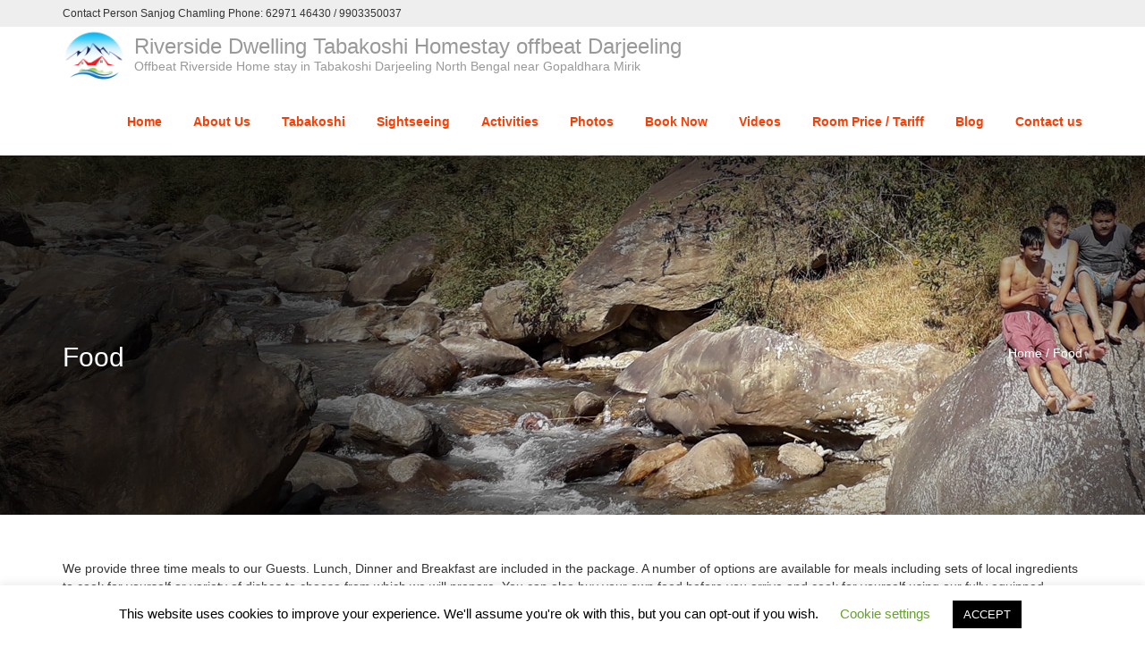

--- FILE ---
content_type: text/html; charset=UTF-8
request_url: https://www.riversidedwelling.in/organic-food-tabakoshi-offbeat-homestay/
body_size: 17795
content:
<!DOCTYPE html><html
dir=ltr lang=en prefix="og: https://ogp.me/ns#" class=no-js><head><style>img.lazy{min-height:1px}</style><link
href=https://www.riversidedwelling.in/wp-content/plugins/w3-total-cache/pub/js/lazyload.min.js as=script>
 <script async src="https://www.googletagmanager.com/gtag/js?id=UA-159824173-1"></script> <script>window.dataLayer=window.dataLayer||[];function gtag(){dataLayer.push(arguments);}
gtag('js',new Date());gtag('config','UA-159824173-1');</script> <meta
name="geo.region" content="IN-WB"><meta
name="geo.placename" content="Tabakoshi Mirik Darjeeling"><meta
name="geo.position" content="26.921713 ; 88.173665"><meta
name="ICBM" content="26.921713, 88.173665"><meta
name="DC.title" content="Tabakoshi Riverside Dwelling"><meta
charset="UTF-8"><meta
name="viewport" content="width=device-width"><meta
http-equiv="X-UA-Compatible" content="IE=edge"><link rel=profile href="https://gmpg.org/xfn/11"><link
rel=pingback href=https://www.riversidedwelling.in/xmlrpc.php>
<!--[if lt IE 9]> <script src=https://www.riversidedwelling.in/wp-content/themes/alchem/js/html5.js></script> <![endif]--><title>Organic food at Tabakoshi offbeat Homestay</title><style>img:is([sizes="auto" i], [sizes^="auto," i]){contain-intrinsic-size:3000px 1500px}</style><meta
name="description" content="We provide selfgrown ogranic food, green vegetables, free range chikens, eggs at our Offbeat Homestay Riverside Dwelling in Tabakoshi Darjeeling near Mirik"><meta
name="robots" content="max-image-preview:large"><meta
name="google-site-verification" content="TxhZzxtMjwVZqwvfZh-n31QI9_xzxZaqkalDtawjQzg"><meta
name="keywords" content="organic homestay food,home food,"><link rel=canonical href="https://www.riversidedwelling.in/organic-food-tabakoshi-offbeat-homestay/"><meta
name="generator" content="All in One SEO (AIOSEO) 4.8.5"><meta
property="og:locale" content="en_US"><meta
property="og:site_name" content="Riverside Dwelling Tabakoshi Homestay offbeat Darjeeling | Offbeat Riverside Home stay in Tabakoshi Darjeeling North Bengal near Gopaldhara Mirik"><meta
property="og:type" content="activity"><meta
property="og:title" content="Organic food at Tabakoshi offbeat Homestay"><meta
property="og:description" content="We provide selfgrown ogranic food, green vegetables, free range chikens, eggs at our Offbeat Homestay Riverside Dwelling in Tabakoshi Darjeeling near Mirik"><meta
property="og:url" content="http://www.riversidedwelling.in/organic-food-tabakoshi-offbeat-homestay/"><meta
name="twitter:card" content="summary"><meta
name="twitter:site" content="@riversidedwelling"><meta
name="twitter:title" content="Organic food at Tabakoshi offbeat Homestay"><meta
name="twitter:description" content="We provide selfgrown ogranic food, green vegetables, free range chikens, eggs at our Offbeat Homestay Riverside Dwelling in Tabakoshi Darjeeling near Mirik"><meta
name="twitter:creator" content="@riversidedwelling"> <script type=application/ld+json class=aioseo-schema>{"@context":"https:\/\/schema.org","@graph":[{"@type":"BreadcrumbList","@id":"https:\/\/www.riversidedwelling.in\/organic-food-tabakoshi-offbeat-homestay\/#breadcrumblist","itemListElement":[{"@type":"ListItem","@id":"https:\/\/www.riversidedwelling.in#listItem","position":1,"name":"Home","item":"https:\/\/www.riversidedwelling.in","nextItem":{"@type":"ListItem","@id":"https:\/\/www.riversidedwelling.in\/organic-food-tabakoshi-offbeat-homestay\/#listItem","name":"Food"}},{"@type":"ListItem","@id":"https:\/\/www.riversidedwelling.in\/organic-food-tabakoshi-offbeat-homestay\/#listItem","position":2,"name":"Food","previousItem":{"@type":"ListItem","@id":"https:\/\/www.riversidedwelling.in#listItem","name":"Home"}}]},{"@type":"Person","@id":"https:\/\/www.riversidedwelling.in\/#person","name":"admin","image":{"@type":"ImageObject","@id":"https:\/\/www.riversidedwelling.in\/organic-food-tabakoshi-offbeat-homestay\/#personImage","url":"https:\/\/secure.gravatar.com\/avatar\/c5975a2387024ef9558c5f48ea77aec726f9f94ee6751b01a2147a11861f45ec?s=96&d=mm&r=g","width":96,"height":96,"caption":"admin"}},{"@type":"WebPage","@id":"https:\/\/www.riversidedwelling.in\/organic-food-tabakoshi-offbeat-homestay\/#webpage","url":"https:\/\/www.riversidedwelling.in\/organic-food-tabakoshi-offbeat-homestay\/","name":"Organic food at Tabakoshi offbeat Homestay","description":"We provide selfgrown ogranic food, green vegetables, free range chikens, eggs at our Offbeat Homestay Riverside Dwelling in Tabakoshi Darjeeling near Mirik","inLanguage":"en","isPartOf":{"@id":"https:\/\/www.riversidedwelling.in\/#website"},"breadcrumb":{"@id":"https:\/\/www.riversidedwelling.in\/organic-food-tabakoshi-offbeat-homestay\/#breadcrumblist"},"datePublished":"2018-09-28T07:14:31+05:30","dateModified":"2020-03-16T21:58:05+05:30"},{"@type":"WebSite","@id":"https:\/\/www.riversidedwelling.in\/#website","url":"https:\/\/www.riversidedwelling.in\/","name":"Riverside Dwelling Tabakoshi Offbeat Homestay Darjeeling","alternateName":"Tabakoshi Offbeat Homestay Darjeeling","description":"Offbeat Riverside Home stay in Tabakoshi Darjeeling North Bengal near Gopaldhara Mirik","inLanguage":"en","publisher":{"@id":"https:\/\/www.riversidedwelling.in\/#person"}}]}</script> <link
rel=dns-prefetch href=//www.googletagmanager.com><link
rel=dns-prefetch href=//fonts.googleapis.com><link
rel=alternate type=application/rss+xml title="Riverside Dwelling Tabakoshi Homestay offbeat Darjeeling &raquo; Feed" href=https://www.riversidedwelling.in/feed/ ><link
rel=alternate type=application/rss+xml title="Riverside Dwelling Tabakoshi Homestay offbeat Darjeeling &raquo; Comments Feed" href=https://www.riversidedwelling.in/comments/feed/ >
 <script>/*<![CDATA[*/window._wpemojiSettings={"baseUrl":"https:\/\/s.w.org\/images\/core\/emoji\/16.0.1\/72x72\/","ext":".png","svgUrl":"https:\/\/s.w.org\/images\/core\/emoji\/16.0.1\/svg\/","svgExt":".svg","source":{"concatemoji":"https:\/\/www.riversidedwelling.in\/wp-includes\/js\/wp-emoji-release.min.js?ver=6.8.3"}};
/*! This file is auto-generated */
!function(s,n){var o,i,e;function c(e){try{var t={supportTests:e,timestamp:(new Date).valueOf()};sessionStorage.setItem(o,JSON.stringify(t))}catch(e){}}function p(e,t,n){e.clearRect(0,0,e.canvas.width,e.canvas.height),e.fillText(t,0,0);var t=new Uint32Array(e.getImageData(0,0,e.canvas.width,e.canvas.height).data),a=(e.clearRect(0,0,e.canvas.width,e.canvas.height),e.fillText(n,0,0),new Uint32Array(e.getImageData(0,0,e.canvas.width,e.canvas.height).data));return t.every(function(e,t){return e===a[t]})}function u(e,t){e.clearRect(0,0,e.canvas.width,e.canvas.height),e.fillText(t,0,0);for(var n=e.getImageData(16,16,1,1),a=0;a<n.data.length;a++)if(0!==n.data[a])return!1;return!0}function f(e,t,n,a){switch(t){case"flag":return n(e,"\ud83c\udff3\ufe0f\u200d\u26a7\ufe0f","\ud83c\udff3\ufe0f\u200b\u26a7\ufe0f")?!1:!n(e,"\ud83c\udde8\ud83c\uddf6","\ud83c\udde8\u200b\ud83c\uddf6")&&!n(e,"\ud83c\udff4\udb40\udc67\udb40\udc62\udb40\udc65\udb40\udc6e\udb40\udc67\udb40\udc7f","\ud83c\udff4\u200b\udb40\udc67\u200b\udb40\udc62\u200b\udb40\udc65\u200b\udb40\udc6e\u200b\udb40\udc67\u200b\udb40\udc7f");case"emoji":return!a(e,"\ud83e\udedf")}return!1}function g(e,t,n,a){var r="undefined"!=typeof WorkerGlobalScope&&self instanceof WorkerGlobalScope?new OffscreenCanvas(300,150):s.createElement("canvas"),o=r.getContext("2d",{willReadFrequently:!0}),i=(o.textBaseline="top",o.font="600 32px Arial",{});return e.forEach(function(e){i[e]=t(o,e,n,a)}),i}function t(e){var t=s.createElement("script");t.src=e,t.defer=!0,s.head.appendChild(t)}"undefined"!=typeof Promise&&(o="wpEmojiSettingsSupports",i=["flag","emoji"],n.supports={everything:!0,everythingExceptFlag:!0},e=new Promise(function(e){s.addEventListener("DOMContentLoaded",e,{once:!0})}),new Promise(function(t){var n=function(){try{var e=JSON.parse(sessionStorage.getItem(o));if("object"==typeof e&&"number"==typeof e.timestamp&&(new Date).valueOf()<e.timestamp+604800&&"object"==typeof e.supportTests)return e.supportTests}catch(e){}return null}();if(!n){if("undefined"!=typeof Worker&&"undefined"!=typeof OffscreenCanvas&&"undefined"!=typeof URL&&URL.createObjectURL&&"undefined"!=typeof Blob)try{var e="postMessage("+g.toString()+"("+[JSON.stringify(i),f.toString(),p.toString(),u.toString()].join(",")+"));",a=new Blob([e],{type:"text/javascript"}),r=new Worker(URL.createObjectURL(a),{name:"wpTestEmojiSupports"});return void(r.onmessage=function(e){c(n=e.data),r.terminate(),t(n)})}catch(e){}c(n=g(i,f,p,u))}t(n)}).then(function(e){for(var t in e)n.supports[t]=e[t],n.supports.everything=n.supports.everything&&n.supports[t],"flag"!==t&&(n.supports.everythingExceptFlag=n.supports.everythingExceptFlag&&n.supports[t]);n.supports.everythingExceptFlag=n.supports.everythingExceptFlag&&!n.supports.flag,n.DOMReady=!1,n.readyCallback=function(){n.DOMReady=!0}}).then(function(){return e}).then(function(){var e;n.supports.everything||(n.readyCallback(),(e=n.source||{}).concatemoji?t(e.concatemoji):e.wpemoji&&e.twemoji&&(t(e.twemoji),t(e.wpemoji)))}))}((window,document),window._wpemojiSettings);/*]]>*/</script> <link
rel=stylesheet href=https://www.riversidedwelling.in/wp-content/cache/minify/4b06f.css media=all><style id=wp-emoji-styles-inline-css>img.wp-smiley,img.emoji{display:inline !important;border:none !important;box-shadow:none !important;height:1em !important;width:1em !important;margin:0
0.07em !important;vertical-align:-0.1em !important;background:none !important;padding:0
!important}</style><link
rel=stylesheet href=https://www.riversidedwelling.in/wp-content/cache/minify/a5ff7.css media=all><style id=classic-theme-styles-inline-css>/*! This file is auto-generated */
.wp-block-button__link{color:#fff;background-color:#32373c;border-radius:9999px;box-shadow:none;text-decoration:none;padding:calc(.667em + 2px) calc(1.333em + 2px);font-size:1.125em}.wp-block-file__button{background:#32373c;color:#fff;text-decoration:none}</style><style id=global-styles-inline-css>/*<![CDATA[*/:root{--wp--preset--aspect-ratio--square:1;--wp--preset--aspect-ratio--4-3:4/3;--wp--preset--aspect-ratio--3-4:3/4;--wp--preset--aspect-ratio--3-2:3/2;--wp--preset--aspect-ratio--2-3:2/3;--wp--preset--aspect-ratio--16-9:16/9;--wp--preset--aspect-ratio--9-16:9/16;--wp--preset--color--black:#000;--wp--preset--color--cyan-bluish-gray:#abb8c3;--wp--preset--color--white:#fff;--wp--preset--color--pale-pink:#f78da7;--wp--preset--color--vivid-red:#cf2e2e;--wp--preset--color--luminous-vivid-orange:#ff6900;--wp--preset--color--luminous-vivid-amber:#fcb900;--wp--preset--color--light-green-cyan:#7bdcb5;--wp--preset--color--vivid-green-cyan:#00d084;--wp--preset--color--pale-cyan-blue:#8ed1fc;--wp--preset--color--vivid-cyan-blue:#0693e3;--wp--preset--color--vivid-purple:#9b51e0;--wp--preset--gradient--vivid-cyan-blue-to-vivid-purple:linear-gradient(135deg,rgba(6,147,227,1) 0%,rgb(155,81,224) 100%);--wp--preset--gradient--light-green-cyan-to-vivid-green-cyan:linear-gradient(135deg,rgb(122,220,180) 0%,rgb(0,208,130) 100%);--wp--preset--gradient--luminous-vivid-amber-to-luminous-vivid-orange:linear-gradient(135deg,rgba(252,185,0,1) 0%,rgba(255,105,0,1) 100%);--wp--preset--gradient--luminous-vivid-orange-to-vivid-red:linear-gradient(135deg,rgba(255,105,0,1) 0%,rgb(207,46,46) 100%);--wp--preset--gradient--very-light-gray-to-cyan-bluish-gray:linear-gradient(135deg,rgb(238,238,238) 0%,rgb(169,184,195) 100%);--wp--preset--gradient--cool-to-warm-spectrum:linear-gradient(135deg,rgb(74,234,220) 0%,rgb(151,120,209) 20%,rgb(207,42,186) 40%,rgb(238,44,130) 60%,rgb(251,105,98) 80%,rgb(254,248,76) 100%);--wp--preset--gradient--blush-light-purple:linear-gradient(135deg,rgb(255,206,236) 0%,rgb(152,150,240) 100%);--wp--preset--gradient--blush-bordeaux:linear-gradient(135deg,rgb(254,205,165) 0%,rgb(254,45,45) 50%,rgb(107,0,62) 100%);--wp--preset--gradient--luminous-dusk:linear-gradient(135deg,rgb(255,203,112) 0%,rgb(199,81,192) 50%,rgb(65,88,208) 100%);--wp--preset--gradient--pale-ocean:linear-gradient(135deg,rgb(255,245,203) 0%,rgb(182,227,212) 50%,rgb(51,167,181) 100%);--wp--preset--gradient--electric-grass:linear-gradient(135deg,rgb(202,248,128) 0%,rgb(113,206,126) 100%);--wp--preset--gradient--midnight:linear-gradient(135deg,rgb(2,3,129) 0%,rgb(40,116,252) 100%);--wp--preset--font-size--small:13px;--wp--preset--font-size--medium:20px;--wp--preset--font-size--large:36px;--wp--preset--font-size--x-large:42px;--wp--preset--spacing--20:0.44rem;--wp--preset--spacing--30:0.67rem;--wp--preset--spacing--40:1rem;--wp--preset--spacing--50:1.5rem;--wp--preset--spacing--60:2.25rem;--wp--preset--spacing--70:3.38rem;--wp--preset--spacing--80:5.06rem;--wp--preset--shadow--natural:6px 6px 9px rgba(0, 0, 0, 0.2);--wp--preset--shadow--deep:12px 12px 50px rgba(0, 0, 0, 0.4);--wp--preset--shadow--sharp:6px 6px 0px rgba(0, 0, 0, 0.2);--wp--preset--shadow--outlined:6px 6px 0px -3px rgba(255, 255, 255, 1), 6px 6px rgba(0, 0, 0, 1);--wp--preset--shadow--crisp:6px 6px 0px rgba(0, 0, 0, 1)}:where(.is-layout-flex){gap:0.5em}:where(.is-layout-grid){gap:0.5em}body .is-layout-flex{display:flex}.is-layout-flex{flex-wrap:wrap;align-items:center}.is-layout-flex>:is(*,div){margin:0}body .is-layout-grid{display:grid}.is-layout-grid>:is(*,div){margin:0}:where(.wp-block-columns.is-layout-flex){gap:2em}:where(.wp-block-columns.is-layout-grid){gap:2em}:where(.wp-block-post-template.is-layout-flex){gap:1.25em}:where(.wp-block-post-template.is-layout-grid){gap:1.25em}.has-black-color{color:var(--wp--preset--color--black) !important}.has-cyan-bluish-gray-color{color:var(--wp--preset--color--cyan-bluish-gray) !important}.has-white-color{color:var(--wp--preset--color--white) !important}.has-pale-pink-color{color:var(--wp--preset--color--pale-pink) !important}.has-vivid-red-color{color:var(--wp--preset--color--vivid-red) !important}.has-luminous-vivid-orange-color{color:var(--wp--preset--color--luminous-vivid-orange) !important}.has-luminous-vivid-amber-color{color:var(--wp--preset--color--luminous-vivid-amber) !important}.has-light-green-cyan-color{color:var(--wp--preset--color--light-green-cyan) !important}.has-vivid-green-cyan-color{color:var(--wp--preset--color--vivid-green-cyan) !important}.has-pale-cyan-blue-color{color:var(--wp--preset--color--pale-cyan-blue) !important}.has-vivid-cyan-blue-color{color:var(--wp--preset--color--vivid-cyan-blue) !important}.has-vivid-purple-color{color:var(--wp--preset--color--vivid-purple) !important}.has-black-background-color{background-color:var(--wp--preset--color--black) !important}.has-cyan-bluish-gray-background-color{background-color:var(--wp--preset--color--cyan-bluish-gray) !important}.has-white-background-color{background-color:var(--wp--preset--color--white) !important}.has-pale-pink-background-color{background-color:var(--wp--preset--color--pale-pink) !important}.has-vivid-red-background-color{background-color:var(--wp--preset--color--vivid-red) !important}.has-luminous-vivid-orange-background-color{background-color:var(--wp--preset--color--luminous-vivid-orange) !important}.has-luminous-vivid-amber-background-color{background-color:var(--wp--preset--color--luminous-vivid-amber) !important}.has-light-green-cyan-background-color{background-color:var(--wp--preset--color--light-green-cyan) !important}.has-vivid-green-cyan-background-color{background-color:var(--wp--preset--color--vivid-green-cyan) !important}.has-pale-cyan-blue-background-color{background-color:var(--wp--preset--color--pale-cyan-blue) !important}.has-vivid-cyan-blue-background-color{background-color:var(--wp--preset--color--vivid-cyan-blue) !important}.has-vivid-purple-background-color{background-color:var(--wp--preset--color--vivid-purple) !important}.has-black-border-color{border-color:var(--wp--preset--color--black) !important}.has-cyan-bluish-gray-border-color{border-color:var(--wp--preset--color--cyan-bluish-gray) !important}.has-white-border-color{border-color:var(--wp--preset--color--white) !important}.has-pale-pink-border-color{border-color:var(--wp--preset--color--pale-pink) !important}.has-vivid-red-border-color{border-color:var(--wp--preset--color--vivid-red) !important}.has-luminous-vivid-orange-border-color{border-color:var(--wp--preset--color--luminous-vivid-orange) !important}.has-luminous-vivid-amber-border-color{border-color:var(--wp--preset--color--luminous-vivid-amber) !important}.has-light-green-cyan-border-color{border-color:var(--wp--preset--color--light-green-cyan) !important}.has-vivid-green-cyan-border-color{border-color:var(--wp--preset--color--vivid-green-cyan) !important}.has-pale-cyan-blue-border-color{border-color:var(--wp--preset--color--pale-cyan-blue) !important}.has-vivid-cyan-blue-border-color{border-color:var(--wp--preset--color--vivid-cyan-blue) !important}.has-vivid-purple-border-color{border-color:var(--wp--preset--color--vivid-purple) !important}.has-vivid-cyan-blue-to-vivid-purple-gradient-background{background:var(--wp--preset--gradient--vivid-cyan-blue-to-vivid-purple) !important}.has-light-green-cyan-to-vivid-green-cyan-gradient-background{background:var(--wp--preset--gradient--light-green-cyan-to-vivid-green-cyan) !important}.has-luminous-vivid-amber-to-luminous-vivid-orange-gradient-background{background:var(--wp--preset--gradient--luminous-vivid-amber-to-luminous-vivid-orange) !important}.has-luminous-vivid-orange-to-vivid-red-gradient-background{background:var(--wp--preset--gradient--luminous-vivid-orange-to-vivid-red) !important}.has-very-light-gray-to-cyan-bluish-gray-gradient-background{background:var(--wp--preset--gradient--very-light-gray-to-cyan-bluish-gray) !important}.has-cool-to-warm-spectrum-gradient-background{background:var(--wp--preset--gradient--cool-to-warm-spectrum) !important}.has-blush-light-purple-gradient-background{background:var(--wp--preset--gradient--blush-light-purple) !important}.has-blush-bordeaux-gradient-background{background:var(--wp--preset--gradient--blush-bordeaux) !important}.has-luminous-dusk-gradient-background{background:var(--wp--preset--gradient--luminous-dusk) !important}.has-pale-ocean-gradient-background{background:var(--wp--preset--gradient--pale-ocean) !important}.has-electric-grass-gradient-background{background:var(--wp--preset--gradient--electric-grass) !important}.has-midnight-gradient-background{background:var(--wp--preset--gradient--midnight) !important}.has-small-font-size{font-size:var(--wp--preset--font-size--small) !important}.has-medium-font-size{font-size:var(--wp--preset--font-size--medium) !important}.has-large-font-size{font-size:var(--wp--preset--font-size--large) !important}.has-x-large-font-size{font-size:var(--wp--preset--font-size--x-large) !important}:where(.wp-block-post-template.is-layout-flex){gap:1.25em}:where(.wp-block-post-template.is-layout-grid){gap:1.25em}:where(.wp-block-columns.is-layout-flex){gap:2em}:where(.wp-block-columns.is-layout-grid){gap:2em}:root :where(.wp-block-pullquote){font-size:1.5em;line-height:1.6}/*]]>*/</style><link
rel=stylesheet href=https://www.riversidedwelling.in/wp-content/cache/minify/d079c.css media=all><link
rel=stylesheet id=alchem-google-fonts-css href='//fonts.googleapis.com/css?family=Arizonia%7CYesteryear%7CEngagement&#038;ver=6.8.3' type=text/css media><link
rel=stylesheet id=alchem-Open-Sans-css href='//fonts.googleapis.com/css?family=Open+Sans%3A300%2C400%2C700&#038;ver=6.8.3' type=text/css media><link
rel=stylesheet href=https://www.riversidedwelling.in/wp-content/cache/minify/6a6f1.css media=all><style id=alchem-style-inline-css>body{font-size:14px}#menu-main>li>a>span{font-size:14px}#menu-main li li a
span{font-size:14px}.breadcrumb-nav span,.breadcrumb-nav
a{font-size:14px}.widget-area .widget-title{font-size:16px}.footer-widget-area .widget-title{font-size:16px}h1{font-size:36px}h2{font-size:30px}h3{font-size:24px}h4{font-size:20px}h5{font-size:18px}h6{font-size:16px}.site-tagline{font-size:14px}.entry-meta li,.entry-meta li a,.entry-meta
span{font-size:14px}.page-title
h1{font-size:30px}.page-title
h3{font-size:14px}.post-pagination li
a{font-size:14px}.fxd-header{background-color:rgba(255,255,255,0.7)}@media (min-width: 1200px){.container{width:1170pxpx}}.top-bar{background-color:#eee}.top-bar{display:block}.site-name,.site-tagline{color:#595959}footer .footer-info-area{background-color:#666}.fxd-header .site-nav > ul > li
a{color:#333}.page-title-bar h1,.page-title-bar a,.page-title-bar
span{color:#fff !important}h2{color:#39c}@media (min-width: 920px){.main-header .site-nav>ul>li>a{padding-top:0px}}@media (min-width: 920px){.main-header .site-nav>ul>li>a{padding-bottom:0px}}.fxd-header{background-color:rgba(255,255,255,0.7)}.fxd-header .site-nav>ul>li>a{font-size:14px}.site-nav li
ul{width:150px}@media screen and (min-width: 919px){.main-header .site-nav>ul>li>a{line-height:70px}.site-nav > ul > li
a{border-bottom:2px solid transparent}}@media screen and (max-width: 919px){.site-nav-toggle{display:block}.site-nav{display:none;width:100%;margin-top:0;background-color:#fff}.site-nav>ul>li{float:none;overflow:hidden}.site-nav>ul>li+li{margin-left:0}.site-nav > ul > li
a{line-height:50px}.site-nav > ul > li
i{line-height:50px}.site-nav li>ul{position:static;margin-left:20px;z-index:999;width:auto;background-color:transparent}.site-nav li ul li>a{color:#555}.site-nav li ul li:hover>a{color:#19cbcf}.search-form{display:none;margin:25px
0 15px}header{min-height:65px}.site-logo{height:50px}.site-name{margin:0;font-size:24px;font-weight:normal}}.page-title-bar{background-image:url(http://riversidedwelling.in/wp-content/uploads/2018/12/Homestay-Riverside-dwelling-Darjeeling-offbeat-1.jpg);background-repeat:no}.page-title-bar{padding-top:210px;padding-bottom:160px}@media (min-width: 992px){.left-aside .col-main,
.right-aside .col-main{width:75%}.left-aside .col-main{left:25%}.left-aside .col-aside-left{right:75%}.left-aside .col-aside-left,
.right-aside .col-aside-right{width:25%}}@media (min-width: 992px){.both-aside .col-main{width:60%}.both-aside .col-aside-left{width:20%}.both-aside .col-aside-left{right:60%}.both-aside .col-aside-right{width:20%}.both-aside .col-main{left:20%}.both-aside .col-aside-right{width:20%}}.footer-widget-area{padding-top:60px;padding-bottom:40px}.footer-info-area{padding-top:;padding-bottom:}.footer-sns
i{color:#c5c7c9}.footer-sns
a{border-radius:10px;-moz-border-radius:10px;-webkit-border-radius:10px}.carousel-caption
p{font-size:14px}.carousel-caption
p{text-align:left}#alchem-home-sections .alchem-home-section-0{background-color:#000;background-image:url(https://demo.mageewp.com/alchem/wp-content/uploads/sites/21/2015/08/banner-1.jpg);padding-top:0;padding-bottom:0}#alchem-home-sections .alchem-home-section-0,.alchem-home-section-0 p,.alchem-home-section-0 span,.alchem-home-section-0 h1,.alchem-home-section-0 h2,.alchem-home-section-0 div,.alchem-home-section-0 li,.alchem-home-section-0
i{color:#fff}#alchem-home-sections .alchem-home-section-0 a.magee-btn-normal{color:#fff;border-color:#fff}#alchem-home-sections .alchem-home-section-0 .owl-theme .owl-dots .owl-dot.active, #alchem-home-sections .alchem-home-section-0 .owl-theme .owl-dots .owl-dot:hover{background-color:#fff}#alchem-home-sections .alchem-home-section-0 .owl-theme .owl-dots .owl-dot{border:2px
solid #fff}#alchem-home-sections .alchem-home-section-1{background-color:#f5f5f5;background-image:url();padding-top:20px;padding-bottom:20px}#alchem-home-sections .alchem-home-section-1,.alchem-home-section-1 p,.alchem-home-section-1 span,.alchem-home-section-1 h1,.alchem-home-section-1 h2,.alchem-home-section-1 div,.alchem-home-section-1 li,.alchem-home-section-1
i{color:}#alchem-home-sections .alchem-home-section-1 a.magee-btn-normal{color:;border-color: }#alchem-home-sections .alchem-home-section-1 .owl-theme .owl-dots .owl-dot.active, #alchem-home-sections .alchem-home-section-1 .owl-theme .owl-dots .owl-dot:hover{background-color:}#alchem-home-sections .alchem-home-section-1 .owl-theme .owl-dots .owl-dot{border:2px
solid }#alchem-home-sections .alchem-home-section-2{background-color:;background-image:url();padding-top:10px;padding-bottom:10px}#alchem-home-sections .alchem-home-section-2,.alchem-home-section-2 p,.alchem-home-section-2 span,.alchem-home-section-2 h1,.alchem-home-section-2 h2,.alchem-home-section-2 div,.alchem-home-section-2 li,.alchem-home-section-2
i{color:}#alchem-home-sections .alchem-home-section-2 a.magee-btn-normal{color:;border-color: }#alchem-home-sections .alchem-home-section-2 .owl-theme .owl-dots .owl-dot.active, #alchem-home-sections .alchem-home-section-2 .owl-theme .owl-dots .owl-dot:hover{background-color:}#alchem-home-sections .alchem-home-section-2 .owl-theme .owl-dots .owl-dot{border:2px
solid }#alchem-home-sections .alchem-home-section-3{background-color:#f3f3f4;background-image:url();padding-top:50px;padding-bottom:50px}#alchem-home-sections .alchem-home-section-3,.alchem-home-section-3 p,.alchem-home-section-3 span,.alchem-home-section-3 h1,.alchem-home-section-3 h2,.alchem-home-section-3 div,.alchem-home-section-3 li,.alchem-home-section-3
i{color:}#alchem-home-sections .alchem-home-section-3 a.magee-btn-normal{color:;border-color: }#alchem-home-sections .alchem-home-section-3 .owl-theme .owl-dots .owl-dot.active, #alchem-home-sections .alchem-home-section-3 .owl-theme .owl-dots .owl-dot:hover{background-color:}#alchem-home-sections .alchem-home-section-3 .owl-theme .owl-dots .owl-dot{border:2px
solid }#alchem-home-sections .alchem-home-section-4{background-color:;background-image:url();padding-top:60px;padding-bottom:50px}#alchem-home-sections .alchem-home-section-4,.alchem-home-section-4 p,.alchem-home-section-4 span,.alchem-home-section-4 h1,.alchem-home-section-4 h2,.alchem-home-section-4 div,.alchem-home-section-4 li,.alchem-home-section-4
i{color:}#alchem-home-sections .alchem-home-section-4 a.magee-btn-normal{color:;border-color: }#alchem-home-sections .alchem-home-section-4 .owl-theme .owl-dots .owl-dot.active, #alchem-home-sections .alchem-home-section-4 .owl-theme .owl-dots .owl-dot:hover{background-color:}#alchem-home-sections .alchem-home-section-4 .owl-theme .owl-dots .owl-dot{border:2px
solid }#alchem-home-sections .alchem-home-section-5{background-color:;background-image:url(http://riversidedwelling.in/wp-content/uploads/2018/10/aboutus-background-1.jpg);padding-top:60px;padding-bottom:50px}#alchem-home-sections .alchem-home-section-5,.alchem-home-section-5 p,.alchem-home-section-5 span,.alchem-home-section-5 h1,.alchem-home-section-5 h2,.alchem-home-section-5 div,.alchem-home-section-5 li,.alchem-home-section-5
i{color:}#alchem-home-sections .alchem-home-section-5 a.magee-btn-normal{color:;border-color: }#alchem-home-sections .alchem-home-section-5 .owl-theme .owl-dots .owl-dot.active, #alchem-home-sections .alchem-home-section-5 .owl-theme .owl-dots .owl-dot:hover{background-color:}#alchem-home-sections .alchem-home-section-5 .owl-theme .owl-dots .owl-dot{border:2px
solid }#alchem-home-sections .alchem-home-section-6{background-color:;background-image:url();padding-top:50px;padding-bottom:50px}#alchem-home-sections .alchem-home-section-6,.alchem-home-section-6 p,.alchem-home-section-6 span,.alchem-home-section-6 h1,.alchem-home-section-6 h2,.alchem-home-section-6 div,.alchem-home-section-6 li,.alchem-home-section-6
i{color:}#alchem-home-sections .alchem-home-section-6 a.magee-btn-normal{color:;border-color: }#alchem-home-sections .alchem-home-section-6 .owl-theme .owl-dots .owl-dot.active, #alchem-home-sections .alchem-home-section-6 .owl-theme .owl-dots .owl-dot:hover{background-color:}#alchem-home-sections .alchem-home-section-6 .owl-theme .owl-dots .owl-dot{border:2px
solid }#alchem-home-sections .alchem-home-section-7{background-color:;background-image:url(https://demo.mageewp.com/alchem/wp-content/uploads/sites/23/2015/12/bg-003-2.jpg);padding-top:50px;padding-bottom:50px}#alchem-home-sections .alchem-home-section-7,.alchem-home-section-7 p,.alchem-home-section-7 span,.alchem-home-section-7 h1,.alchem-home-section-7 h2,.alchem-home-section-7 div,.alchem-home-section-7 li,.alchem-home-section-7
i{color:}#alchem-home-sections .alchem-home-section-7 a.magee-btn-normal{color:;border-color: }#alchem-home-sections .alchem-home-section-7 .owl-theme .owl-dots .owl-dot.active, #alchem-home-sections .alchem-home-section-7 .owl-theme .owl-dots .owl-dot:hover{background-color:}#alchem-home-sections .alchem-home-section-7 .owl-theme .owl-dots .owl-dot{border:2px
solid }#alchem-home-sections .alchem-home-section-8{background-color:;background-image:url();padding-top:50px;padding-bottom:50px}#alchem-home-sections .alchem-home-section-8,.alchem-home-section-8 p,.alchem-home-section-8 span,.alchem-home-section-8 h1,.alchem-home-section-8 h2,.alchem-home-section-8 div,.alchem-home-section-8 li,.alchem-home-section-8
i{color:}#alchem-home-sections .alchem-home-section-8 a.magee-btn-normal{color:;border-color: }#alchem-home-sections .alchem-home-section-8 .owl-theme .owl-dots .owl-dot.active, #alchem-home-sections .alchem-home-section-8 .owl-theme .owl-dots .owl-dot:hover{background-color:}#alchem-home-sections .alchem-home-section-8 .owl-theme .owl-dots .owl-dot{border:2px
solid }#alchem-home-sections .alchem-home-section-9{background-color:#eee;background-image:url();padding-top:20px;padding-bottom:30px}#alchem-home-sections .alchem-home-section-9,.alchem-home-section-9 p,.alchem-home-section-9 span,.alchem-home-section-9 h1,.alchem-home-section-9 h2,.alchem-home-section-9 div,.alchem-home-section-9 li,.alchem-home-section-9
i{color:}#alchem-home-sections .alchem-home-section-9 a.magee-btn-normal{color:;border-color: }#alchem-home-sections .alchem-home-section-9 .owl-theme .owl-dots .owl-dot.active, #alchem-home-sections .alchem-home-section-9 .owl-theme .owl-dots .owl-dot:hover{background-color:}#alchem-home-sections .alchem-home-section-9 .owl-theme .owl-dots .owl-dot{border:2px
solid }#alchem-home-sections .alchem-home-section-10{background-color:;background-image:url(https://demo.mageewp.com/alchem/wp-content/uploads/sites/23/2015/12/bg-03-1.jpg);padding-top:50px;padding-bottom:50px}#alchem-home-sections .alchem-home-section-10,.alchem-home-section-10 p,.alchem-home-section-10 span,.alchem-home-section-10 h1,.alchem-home-section-10 h2,.alchem-home-section-10 div,.alchem-home-section-10 li,.alchem-home-section-10
i{color:#fff}#alchem-home-sections .alchem-home-section-10 a.magee-btn-normal{color:#fff;border-color:#fff}#alchem-home-sections .alchem-home-section-10 .owl-theme .owl-dots .owl-dot.active, #alchem-home-sections .alchem-home-section-10 .owl-theme .owl-dots .owl-dot:hover{background-color:#fff}#alchem-home-sections .alchem-home-section-10 .owl-theme .owl-dots .owl-dot{border:2px
solid #fff}.alchem-home-section-2
i{color:#0e76bc}#custom{}</style><link
rel=stylesheet id=alchem-schemesss  href='https://www.riversidedwelling.in/wp-content/themes/alchem/css/scheme.less?ver=1.0.0' type=text/less media><link
rel=stylesheet href=https://www.riversidedwelling.in/wp-content/cache/minify/9f94f.css media=all><style id=__EPYT__style-inline-css>.epyt-gallery-thumb{width:33.333%}</style> <script src=https://www.riversidedwelling.in/wp-content/cache/minify/d52ed.js></script> <script id=cookie-law-info-js-extra>var Cli_Data={"nn_cookie_ids":[],"cookielist":[],"non_necessary_cookies":[],"ccpaEnabled":"","ccpaRegionBased":"","ccpaBarEnabled":"","strictlyEnabled":["necessary","obligatoire"],"ccpaType":"gdpr","js_blocking":"","custom_integration":"","triggerDomRefresh":"","secure_cookies":""};var cli_cookiebar_settings={"animate_speed_hide":"500","animate_speed_show":"500","background":"#FFF","border":"#b1a6a6c2","border_on":"","button_1_button_colour":"#000","button_1_button_hover":"#000000","button_1_link_colour":"#fff","button_1_as_button":"1","button_1_new_win":"","button_2_button_colour":"#333","button_2_button_hover":"#292929","button_2_link_colour":"#444","button_2_as_button":"","button_2_hidebar":"","button_3_button_colour":"#000","button_3_button_hover":"#000000","button_3_link_colour":"#fff","button_3_as_button":"1","button_3_new_win":"","button_4_button_colour":"#000","button_4_button_hover":"#000000","button_4_link_colour":"#62a329","button_4_as_button":"","button_7_button_colour":"#61a229","button_7_button_hover":"#4e8221","button_7_link_colour":"#fff","button_7_as_button":"1","button_7_new_win":"","font_family":"inherit","header_fix":"","notify_animate_hide":"","notify_animate_show":"","notify_div_id":"#cookie-law-info-bar","notify_position_horizontal":"right","notify_position_vertical":"bottom","scroll_close":"","scroll_close_reload":"","accept_close_reload":"","reject_close_reload":"","showagain_tab":"","showagain_background":"#fff","showagain_border":"#000","showagain_div_id":"#cookie-law-info-again","showagain_x_position":"100px","text":"#000","show_once_yn":"1","show_once":"10000","logging_on":"","as_popup":"","popup_overlay":"1","bar_heading_text":"","cookie_bar_as":"banner","popup_showagain_position":"bottom-right","widget_position":"left"};var log_object={"ajax_url":"https:\/\/www.riversidedwelling.in\/wp-admin\/admin-ajax.php"};</script> <script src=https://www.riversidedwelling.in/wp-content/cache/minify/f6c97.js></script> <script id=wp-fb-reviews_plublic-js-extra>var wprevpublicjs_script_vars={"wpfb_nonce":"80efb0ffdb","wpfb_ajaxurl":"https:\/\/www.riversidedwelling.in\/wp-admin\/admin-ajax.php","wprevpluginsurl":"https:\/\/www.riversidedwelling.in\/wp-content\/plugins\/wp-facebook-reviews"};</script> <script src=https://www.riversidedwelling.in/wp-content/cache/minify/62324.js></script> <script id=photocrati_ajax-js-extra>var photocrati_ajax={"url":"https:\/\/www.riversidedwelling.in\/index.php?photocrati_ajax=1","rest_url":"https:\/\/www.riversidedwelling.in\/wp-json\/","wp_home_url":"https:\/\/www.riversidedwelling.in","wp_site_url":"https:\/\/www.riversidedwelling.in","wp_root_url":"https:\/\/www.riversidedwelling.in","wp_plugins_url":"https:\/\/www.riversidedwelling.in\/wp-content\/plugins","wp_content_url":"https:\/\/www.riversidedwelling.in\/wp-content","wp_includes_url":"https:\/\/www.riversidedwelling.in\/wp-includes\/","ngg_param_slug":"nggallery","rest_nonce":"8d96b6d873"};</script> <script src=https://www.riversidedwelling.in/wp-content/cache/minify/ad13f.js></script> <script defer src=https://www.riversidedwelling.in/wp-content/cache/minify/2415e.js></script> 
 <script src="https://www.googletagmanager.com/gtag/js?id=G-NK00MCR89Z" id=google_gtagjs-js async></script> <script id=google_gtagjs-js-after>window.dataLayer=window.dataLayer||[];function gtag(){dataLayer.push(arguments);}
gtag("set","linker",{"domains":["www.riversidedwelling.in"]});gtag("js",new Date());gtag("set","developer_id.dZTNiMT",true);gtag("config","G-NK00MCR89Z");</script> <script id=__ytprefs__-js-extra>var _EPYT_={"ajaxurl":"https:\/\/www.riversidedwelling.in\/wp-admin\/admin-ajax.php","security":"10717ea26e","gallery_scrolloffset":"20","eppathtoscripts":"https:\/\/www.riversidedwelling.in\/wp-content\/plugins\/youtube-embed-plus\/scripts\/","eppath":"https:\/\/www.riversidedwelling.in\/wp-content\/plugins\/youtube-embed-plus\/","epresponsiveselector":"[\"iframe.__youtube_prefs__\",\"iframe[src*='youtube.com']\",\"iframe[src*='youtube-nocookie.com']\",\"iframe[data-ep-src*='youtube.com']\",\"iframe[data-ep-src*='youtube-nocookie.com']\",\"iframe[data-ep-gallerysrc*='youtube.com']\"]","epdovol":"1","version":"14.2.3","evselector":"iframe.__youtube_prefs__[src], iframe[src*=\"youtube.com\/embed\/\"], iframe[src*=\"youtube-nocookie.com\/embed\/\"]","ajax_compat":"","maxres_facade":"eager","ytapi_load":"light","pause_others":"","stopMobileBuffer":"1","facade_mode":"","not_live_on_channel":""};</script> <script src=https://www.riversidedwelling.in/wp-content/cache/minify/8fc7a.js></script> <link
rel=https://api.w.org/ href=https://www.riversidedwelling.in/wp-json/ ><link
rel=alternate title=JSON type=application/json href=https://www.riversidedwelling.in/wp-json/wp/v2/pages/21><link
rel=EditURI type=application/rsd+xml title=RSD href=https://www.riversidedwelling.in/xmlrpc.php?rsd><meta
name="generator" content="WordPress 6.8.3"><link
rel=shortlink href='https://www.riversidedwelling.in/?p=21'><link
rel=alternate title="oEmbed (JSON)" type=application/json+oembed href="https://www.riversidedwelling.in/wp-json/oembed/1.0/embed?url=https%3A%2F%2Fwww.riversidedwelling.in%2Forganic-food-tabakoshi-offbeat-homestay%2F"><link
rel=alternate title="oEmbed (XML)" type=text/xml+oembed href="https://www.riversidedwelling.in/wp-json/oembed/1.0/embed?url=https%3A%2F%2Fwww.riversidedwelling.in%2Forganic-food-tabakoshi-offbeat-homestay%2F&#038;format=xml"><meta
name="generator" content="Site Kit by Google 1.158.0"><link
rel=icon href=https://www.riversidedwelling.in/wp-content/uploads/2018/12/cropped-Riverside-Dwelling-Site-Icon-32x32.jpg sizes=32x32><link
rel=icon href=https://www.riversidedwelling.in/wp-content/uploads/2018/12/cropped-Riverside-Dwelling-Site-Icon-192x192.jpg sizes=192x192><link
rel=apple-touch-icon href=https://www.riversidedwelling.in/wp-content/uploads/2018/12/cropped-Riverside-Dwelling-Site-Icon-180x180.jpg><meta
name="msapplication-TileImage" content="https://www.riversidedwelling.in/wp-content/uploads/2018/12/cropped-Riverside-Dwelling-Site-Icon-270x270.jpg"><style id=wp-custom-css>embed,iframe,object{max-width:100%}#menu-main>li>a>span{color:#fb3d03;font-weight:bold}#alchem-home-sections .alchem-home-section-1{background-color:#39c;color:#fff}#menu-main > li > a:hover
span{color:#39c}.site-logo{margin:0px
10px 1px 0}img.site-logo{max-height:70px}#section-2{text-align:center}#section-2 .promo-info, #section-2 .promo-action{clear:both;display:block}#section-5 .magee-feature-box.style2 .icon-box{background-color:#3399cc!important}.sow-features-feature
h5{font-weight:bold;color:#fb3d03}#gmap .widget-title{font-size:24px;font-weight:bold}.header-wrap.overlay{background:#fff}.header-wrap.overlay .site-name, .header-wrap.overlay .site-tagline{color:#999}.wpcf7{}.wpcf7 input,
.wpcf7 select,
.wpcf7
textarea{padding:12px;border:1px
solid #ccc;border-radius:4px;box-sizing:border-box;resize:vertical}.wpcf7
textarea{height:100px}.wpcf7 input[type=submit]{background-color:#39c;color:white;padding:12px
20px;border:none;border-radius:4px;cursor:pointer}.wpcf7
span.lable{width:30%;display:inline-block;font-size:16px;color:#8b8b8b}.wpcf7-form-control-wrap{display:inline-block}.wpcf7-form
label{display:block}span.wpcf7-list-item{margin-left:0px}.alchem-home-style-0.alchem-home-section-0 .magee-heading{font-size:50px;text-shadow:4px 3px 3px #000;font-family:'Yesteryear',cursive}.alchem-home-section-0
p{font-size:36px;text-shadow:1px 1px 1px #000;font-family:'Engagement',cursive;line-height:36px}.metaslider{width:100%}.header-wrap.overlay{position:relative!important}.icon-box
i{line-height:inherit}.site-nav-toggle
i{color:#fb3d03}#section-10 .col-md-1_5{text-align:center}@media (min-width: 320px) and (max-width: 480px){#carousel-banner-section .owl-item  .item .magee-section{height:auto!important;min-height:278px!important}}#section-1 .section-content{width:100%;padding:0}#section-1
.metaslider{width:100%;max-width:100%!important}#metaslider_367{overflow:hidden}.img-box{display:block!important}.footer-links li+li::before{content:"|"}.footer-links li
a{padding:0
8px}.overlay .main-header .site-nav-toggle{color:#39c}</style></head><body
class="wp-singular page-template-default page page-id-21 wp-theme-alchem wp-child-theme-riversidedwelling"><div
class="wrapper "><div
class=top-wrap><header
class="header-style-1 header-wrap overlay logo-left"><div
class=top-bar><div
class=container><div
class="top-bar-left alchem_display_top_bar"><div
class=top-bar-info>Contact Person Sanjog Chamling
Phone: 62971 46430 / 9903350037</div></div><div
class=top-bar-right></div></div><div
class=clear></div></div><div
class="main-header "><div
class=container><div
class="logo-box alchem_header_style alchem_default_logo">
<a
href=https://www.riversidedwelling.in/ >
<img
class="site-logo normal_logo lazy" alt="Riverside Dwelling Tabakoshi Homestay offbeat Darjeeling" src="data:image/svg+xml,%3Csvg%20xmlns='http://www.w3.org/2000/svg'%20viewBox='0%200%201%201'%3E%3C/svg%3E" data-src=http://riversidedwelling.in/wp-content/uploads/2018/09/riverside-dwelling-website-logo-1.png>
<img
src="data:image/svg+xml,%3Csvg%20xmlns='http://www.w3.org/2000/svg'%20viewBox='0%200%201%201'%3E%3C/svg%3E" data-src=http://riversidedwelling.in/wp-content/uploads/2018/09/riverside-dwelling-website-logo-1.png alt="Riverside Dwelling Tabakoshi Homestay offbeat Darjeeling" style="width:40px;max-height:40px; " class="site-logo retina_logo lazy">
</a><div
class=name-box>
<a
href=https://www.riversidedwelling.in/ ><h1 class="site-name">Riverside Dwelling Tabakoshi Homestay offbeat Darjeeling</h1></a>
<span
class=site-tagline>Offbeat Riverside Home stay in Tabakoshi Darjeeling North Bengal near Gopaldhara Mirik</span></div></div>
<button
class=site-nav-toggle>
<span
class=sr-only>Toggle navigation</span>
<i
class="fa fa-bars fa-2x"></i>
</button><nav
class=site-nav role=navigation><ul
id=menu-main class=main-nav><li
id=menu-item-49 class="menu-item menu-item-type-post_type menu-item-object-page menu-item-home menu-item-49"><a
href=https://www.riversidedwelling.in/ title="Tabakoshi Riverside Homestay"><span
class=menu-item-label>Home</span></a></li>
<li
id=menu-item-55 class="menu-item menu-item-type-post_type menu-item-object-page current-menu-ancestor current-menu-parent current_page_parent current_page_ancestor menu-item-has-children menu-item-55"><a
href=https://www.riversidedwelling.in/best-homestay-in-tabakoshi-darjeeling-mirik/ ><span
class=menu-item-label>About Us</span></a><ul
class=sub-menu>
<li
id=menu-item-54 class="menu-item menu-item-type-post_type menu-item-object-page menu-item-54"><a
href=https://www.riversidedwelling.in/how-to-reach-tabakoshi-homestay-offbeat-darjeeling/ ><span
class=menu-item-label>How to Reach Us</span></a></li>
<li
id=menu-item-52 class="menu-item menu-item-type-post_type menu-item-object-page menu-item-52"><a
href=https://www.riversidedwelling.in/our-cottage/ ><span
class=menu-item-label>Our Cottage</span></a></li>
<li
id=menu-item-53 class="menu-item menu-item-type-post_type menu-item-object-page menu-item-53"><a
href=https://www.riversidedwelling.in/why-tabakoshi-homestay-eco-offbeat-darjeeling-mirik/ ><span
class=menu-item-label>Why Us</span></a></li>
<li
id=menu-item-664 class="menu-item menu-item-type-post_type menu-item-object-page menu-item-664"><a
href=https://www.riversidedwelling.in/tabakoshi-guests-reviews/ ><span
class=menu-item-label>Guests Reviews</span></a></li>
<li
id=menu-item-51 class="menu-item menu-item-type-post_type menu-item-object-page current-menu-item page_item page-item-21 current_page_item menu-item-51"><a
href=https://www.riversidedwelling.in/organic-food-tabakoshi-offbeat-homestay/ aria-current=page><span
class=menu-item-label>Food</span></a></li></ul>
</li>
<li
id=menu-item-527 class="menu-item menu-item-type-post_type menu-item-object-page menu-item-527"><a
href=https://www.riversidedwelling.in/tabakoshi-offbeat-darjeeling-destination/ title="Tabakoshi Offbeat Darjeeling"><span
class=menu-item-label>Tabakoshi</span></a></li>
<li
id=menu-item-980 class="menu-item menu-item-type-post_type menu-item-object-page menu-item-980"><a
href=https://www.riversidedwelling.in/tabakoshi-sightseeing-points/ title="Tabakoshi Sightseeing Points"><span
class=menu-item-label>Sightseeing</span></a></li>
<li
id=menu-item-50 class="menu-item menu-item-type-post_type menu-item-object-page menu-item-50"><a
href=https://www.riversidedwelling.in/activities-at-tabakoshi/ title="Activities in Tabakoshi"><span
class=menu-item-label>Activities</span></a></li>
<li
id=menu-item-231 class="menu-item menu-item-type-post_type menu-item-object-page menu-item-231"><a
href=https://www.riversidedwelling.in/tabakoshi-photo-gallery/ title="Tabakoshi Photos"><span
class=menu-item-label>Photos</span></a></li>
<li
id=menu-item-443 class="menu-item menu-item-type-post_type menu-item-object-page menu-item-443"><a
href=https://www.riversidedwelling.in/tabakoshi-homestay-booking-online/ title="Tabakoshi Homstay Booking"><span
class=menu-item-label>Book Now</span></a></li>
<li
id=menu-item-565 class="menu-item menu-item-type-post_type menu-item-object-page menu-item-565"><a
href=https://www.riversidedwelling.in/tabakoshi-videos/ title="Tabakoshi Vlog"><span
class=menu-item-label>Videos</span></a></li>
<li
id=menu-item-1172 class="menu-item menu-item-type-post_type menu-item-object-page menu-item-1172"><a
href=https://www.riversidedwelling.in/tabakoshi-homestay-price-room-tariff/ title="Tabakoshi Homestay Room Price / Tariff"><span
class=menu-item-label>Room Price / Tariff</span></a></li>
<li
id=menu-item-48 class="menu-item menu-item-type-post_type menu-item-object-page menu-item-48"><a
href=https://www.riversidedwelling.in/tabakoshi-blog/ title="Tabakoshi Blog"><span
class=menu-item-label>Blog</span></a></li>
<li
id=menu-item-163 class="menu-item menu-item-type-post_type menu-item-object-page menu-item-163"><a
href=https://www.riversidedwelling.in/tabakoshi-homestay-contact-number/ ><span
class=menu-item-label>Contact us</span></a></li></ul></nav></div></div><div
class="fxd-header logo-left"><div
class=container><div
class="logo-box text-left alchem_header_style alchem_default_logo">
<a
href=https://www.riversidedwelling.in/ >
<img
class="site-logo normal_logo lazy" alt="Riverside Dwelling Tabakoshi Homestay offbeat Darjeeling" src="data:image/svg+xml,%3Csvg%20xmlns='http://www.w3.org/2000/svg'%20viewBox='0%200%201%201'%3E%3C/svg%3E" data-src=http://riversidedwelling.in/wp-content/uploads/2018/09/riverside-dwelling-website-logo-1.png>
<img
src="data:image/svg+xml,%3Csvg%20xmlns='http://www.w3.org/2000/svg'%20viewBox='0%200%201%201'%3E%3C/svg%3E" data-src=http://riversidedwelling.in/wp-content/uploads/2018/09/riverside-dwelling-website-logo-1.png alt="Riverside Dwelling Tabakoshi Homestay offbeat Darjeeling" style="width:;max-height:; " class="site-logo retina_logo lazy">
</a><div
class=name-box>
<a
href=https://www.riversidedwelling.in/ ><h1 class="site-name">Riverside Dwelling Tabakoshi Homestay offbeat Darjeeling</h1></a>
<span
class=site-tagline>Offbeat Riverside Home stay in Tabakoshi Darjeeling North Bengal near Gopaldhara Mirik</span></div></div>
<button
class=site-nav-toggle>
<span
class=sr-only>Toggle navigation</span>
<i
class="fa fa-bars fa-2x"></i>
</button><nav
class=site-nav role=navigation><ul
id=menu-main class=main-nav><li
class="menu-item menu-item-type-post_type menu-item-object-page menu-item-home menu-item-49"><a
href=https://www.riversidedwelling.in/ title="Tabakoshi Riverside Homestay"><span
class=menu-item-label>Home</span></a></li>
<li
class="menu-item menu-item-type-post_type menu-item-object-page current-menu-ancestor current-menu-parent current_page_parent current_page_ancestor menu-item-has-children menu-item-55"><a
href=https://www.riversidedwelling.in/best-homestay-in-tabakoshi-darjeeling-mirik/ ><span
class=menu-item-label>About Us</span></a><ul
class=sub-menu>
<li
class="menu-item menu-item-type-post_type menu-item-object-page menu-item-54"><a
href=https://www.riversidedwelling.in/how-to-reach-tabakoshi-homestay-offbeat-darjeeling/ ><span
class=menu-item-label>How to Reach Us</span></a></li>
<li
class="menu-item menu-item-type-post_type menu-item-object-page menu-item-52"><a
href=https://www.riversidedwelling.in/our-cottage/ ><span
class=menu-item-label>Our Cottage</span></a></li>
<li
class="menu-item menu-item-type-post_type menu-item-object-page menu-item-53"><a
href=https://www.riversidedwelling.in/why-tabakoshi-homestay-eco-offbeat-darjeeling-mirik/ ><span
class=menu-item-label>Why Us</span></a></li>
<li
class="menu-item menu-item-type-post_type menu-item-object-page menu-item-664"><a
href=https://www.riversidedwelling.in/tabakoshi-guests-reviews/ ><span
class=menu-item-label>Guests Reviews</span></a></li>
<li
class="menu-item menu-item-type-post_type menu-item-object-page current-menu-item page_item page-item-21 current_page_item menu-item-51"><a
href=https://www.riversidedwelling.in/organic-food-tabakoshi-offbeat-homestay/ aria-current=page><span
class=menu-item-label>Food</span></a></li></ul>
</li>
<li
class="menu-item menu-item-type-post_type menu-item-object-page menu-item-527"><a
href=https://www.riversidedwelling.in/tabakoshi-offbeat-darjeeling-destination/ title="Tabakoshi Offbeat Darjeeling"><span
class=menu-item-label>Tabakoshi</span></a></li>
<li
class="menu-item menu-item-type-post_type menu-item-object-page menu-item-980"><a
href=https://www.riversidedwelling.in/tabakoshi-sightseeing-points/ title="Tabakoshi Sightseeing Points"><span
class=menu-item-label>Sightseeing</span></a></li>
<li
class="menu-item menu-item-type-post_type menu-item-object-page menu-item-50"><a
href=https://www.riversidedwelling.in/activities-at-tabakoshi/ title="Activities in Tabakoshi"><span
class=menu-item-label>Activities</span></a></li>
<li
class="menu-item menu-item-type-post_type menu-item-object-page menu-item-231"><a
href=https://www.riversidedwelling.in/tabakoshi-photo-gallery/ title="Tabakoshi Photos"><span
class=menu-item-label>Photos</span></a></li>
<li
class="menu-item menu-item-type-post_type menu-item-object-page menu-item-443"><a
href=https://www.riversidedwelling.in/tabakoshi-homestay-booking-online/ title="Tabakoshi Homstay Booking"><span
class=menu-item-label>Book Now</span></a></li>
<li
class="menu-item menu-item-type-post_type menu-item-object-page menu-item-565"><a
href=https://www.riversidedwelling.in/tabakoshi-videos/ title="Tabakoshi Vlog"><span
class=menu-item-label>Videos</span></a></li>
<li
class="menu-item menu-item-type-post_type menu-item-object-page menu-item-1172"><a
href=https://www.riversidedwelling.in/tabakoshi-homestay-price-room-tariff/ title="Tabakoshi Homestay Room Price / Tariff"><span
class=menu-item-label>Room Price / Tariff</span></a></li>
<li
class="menu-item menu-item-type-post_type menu-item-object-page menu-item-48"><a
href=https://www.riversidedwelling.in/tabakoshi-blog/ title="Tabakoshi Blog"><span
class=menu-item-label>Blog</span></a></li>
<li
class="menu-item menu-item-type-post_type menu-item-object-page menu-item-163"><a
href=https://www.riversidedwelling.in/tabakoshi-homestay-contact-number/ ><span
class=menu-item-label>Contact us</span></a></li></ul></nav></div></div><div
class=clear></div></header></div><div
id=post-21 class="post-21 page type-page status-publish hentry"><section
class="page-title-bar title-left no-subtitle "><div
class="container alchem_enable_page_title_bar"><hgroup
class="page-title text-light"><h1>Food</h1></hgroup><div
class="breadcrumb-trail breadcrumbs" itemprop=breadcrumb>
<span
class=trail-before><div
class='breadcrumb-nav text-light alchem_display_breadcrumb'></span>
<span
class=trail-begin><a
href=https://www.riversidedwelling.in title="Riverside Dwelling Tabakoshi Homestay offbeat Darjeeling" rel=home>Home</a></span>
<span
class=sep>/</span> <span
class=trail-end>Food</span>
<span
class=trail-after></div></span></div><div
class=clearfix></div></div></section><div
class=post-wrap><div
class=container><div
class="page-inner row no-aside"><div
class=col-main><div
class=entry-content><p>We provide three time meals to our Guests. Lunch, Dinner and Breakfast are included in the package. A number of options are available for meals including sets of local ingredients to cook for yourself or variety of dishes to choose from which we will prepare. You can also buy your own food before you arrive and cook for yourself using our fully equipped kitchen. Whichever option you choose please let us know in advance of your stay as ingredients require reservation in advance of your stay.</p><p><a
href=https://www.riversidedwelling.in/tabakoshi-guests-reviews/ >Tabakoshi</a> free range chicken</p><p>Tabakoshi Organic Vegetables</p><p><strong>Cooking experience</strong></p><p>We cook traditional local meals and give you a chance to join in the process. You can learn the basics of some local dishes as well as getting to enjoy a local home cooked dinner or lunch. The food we prepare varies with the seasons.</p><p><strong>Chicken barbecue set</strong></p><p>Serves 2-3 people with 500 grams of free range meat and local vegetables. The set consists of the raw ingredients which you can cook for yourself using our fully equipped kitchen. You may want to bring sauce and other food to supplement this set and you are welcome to do so (we sell sauce for nab and grilled meat).</p><p></p><p></p><div
class="comments-area text-left"></div></div></div></div></div></div></div><footer
class><div
class=footer-info-area><div
class="container text-center alchem_footer_social_icon_1"><ul
class=footer-sns><li><a
target=_blank rel href=https://www.facebook.com/riversidedwelling data-placement=top data-toggle=tooltip title=Facebook><i
class="fa fa-facebook"></i></a></li><li><a
target=_blank rel href=https://twitter.com/RiversideDwell data-placement=top data-toggle=tooltip title=Twitter><i
class="fa fa-twitter"></i></a></li><li><a
target=_blank rel href=https://www.instagram.com/riversidedwelling data-placement=top data-toggle=tooltip title=Instagram><i
class="fa fa-instagram"></i></a></li><li><a
target=_blank rel href=https://www.youtube.com/@riversidedwellingtabakoshi9052 data-placement=top data-toggle=tooltip title=YouTube><i
class="fa fa-youtube"></i></a></li><li><a target=_blank rel href="https://www.pinterest.com/riversidedwellingdarjeeling" data-placement=top data-toggle=tooltip title=Pinterest><i
class="fa fa-pinterest"></i></a></li><li><a target=_blank rel href="https://www.riversidedwelling.in/feed/" data-placement=top data-toggle=tooltip title=RSS><i
class="fa fa-rss"></i></a></li></ul><div
class=clearfix></div><div
class=menu-footer-menu-container><ul
id=menu-footer-menu class=footer-links><li
id=menu-item-552 class="menu-item menu-item-type-post_type menu-item-object-page menu-item-home menu-item-552"><a
href=https://www.riversidedwelling.in/ >Home</a></li>
<li
id=menu-item-984 class="menu-item menu-item-type-post_type menu-item-object-page menu-item-984"><a
href=https://www.riversidedwelling.in/tabakoshi-offbeat-darjeeling-destination/ >Tabakoshi Offbeat Darjeeling</a></li>
<li
id=menu-item-985 class="menu-item menu-item-type-post_type menu-item-object-page menu-item-985"><a
href=https://www.riversidedwelling.in/tabakoshi-sightseeing-points/ >Tabakoshi Sightseeing points</a></li>
<li
id=menu-item-1175 class="menu-item menu-item-type-post_type menu-item-object-page menu-item-1175"><a
href=https://www.riversidedwelling.in/tabakoshi-homestay-price-room-tariff/ >Tabakoshi Homestay Price / Room Tariff</a></li>
<li
id=menu-item-990 class="menu-item menu-item-type-post_type menu-item-object-page menu-item-990"><a
href=https://www.riversidedwelling.in/activities-at-tabakoshi/ >Activities</a></li>
<li
id=menu-item-993 class="menu-item menu-item-type-post_type menu-item-object-page menu-item-993"><a
href=https://www.riversidedwelling.in/why-tabakoshi-homestay-eco-offbeat-darjeeling-mirik/ >Why Us</a></li>
<li
id=menu-item-994 class="menu-item menu-item-type-post_type menu-item-object-page menu-item-994"><a
href=https://www.riversidedwelling.in/how-to-reach-tabakoshi-homestay-offbeat-darjeeling/ >How to Reach Us</a></li>
<li
id=menu-item-988 class="menu-item menu-item-type-post_type menu-item-object-page menu-item-988"><a
href=https://www.riversidedwelling.in/tabakoshi-photo-gallery/ >Photo Gallery</a></li>
<li
id=menu-item-982 class="menu-item menu-item-type-post_type menu-item-object-page menu-item-982"><a
href=https://www.riversidedwelling.in/tabakoshi-videos/ >Videos</a></li>
<li
id=menu-item-992 class="menu-item menu-item-type-post_type menu-item-object-page menu-item-992"><a
href=https://www.riversidedwelling.in/our-cottage/ >Our Cottage</a></li>
<li
id=menu-item-981 class="menu-item menu-item-type-post_type menu-item-object-page menu-item-981"><a
href=https://www.riversidedwelling.in/tabakoshi-guests-reviews/ >Guests Reviews</a></li>
<li
id=menu-item-1254 class="menu-item menu-item-type-post_type menu-item-object-page menu-item-1254"><a
href=https://www.riversidedwelling.in/best-homestay-in-tabakoshi-darjeeling-mirik/ >Best Homestay in Tabakoshi Darjeeling</a></li>
<li
id=menu-item-556 class="menu-item menu-item-type-post_type menu-item-object-page menu-item-556"><a
href=https://www.riversidedwelling.in/tabakoshi-homestay-booking-online/ >Booking</a></li>
<li
id=menu-item-557 class="menu-item menu-item-type-post_type menu-item-object-page menu-item-557"><a
href=https://www.riversidedwelling.in/tabakoshi-homestay-contact-number/ >Contact us</a></li>
<li
id=menu-item-991 class="menu-item menu-item-type-post_type menu-item-object-page current-menu-item page_item page-item-21 current_page_item menu-item-991"><a
href=https://www.riversidedwelling.in/organic-food-tabakoshi-offbeat-homestay/ aria-current=page>Food</a></li>
<li
id=menu-item-983 class="menu-item menu-item-type-post_type menu-item-object-page menu-item-983"><a
href=https://www.riversidedwelling.in/site-map/ >Site Map</a></li>
<li
id=menu-item-986 class="menu-item menu-item-type-post_type menu-item-object-page menu-item-986"><a
href=https://www.riversidedwelling.in/terms-and-conditions/ >Terms and Conditions</a></li>
<li
id=menu-item-1357 class="menu-item menu-item-type-post_type menu-item-object-post menu-item-1357"><a
href=https://www.riversidedwelling.in/river-rangbang-tabakoshi/ >River Rangbang the heart of Tabakoshi</a></li>
<li
id=menu-item-1378 class="menu-item menu-item-type-post_type menu-item-object-page menu-item-1378"><a
href=https://www.riversidedwelling.in/homestay-guidelines-for-guests/ >Homestay Guidelines for Guests</a></li></ul></div><div
class=site-info>Powered and Designed by Darjeeling Websolutions</a></div></div></div></footer></div> <script type=speculationrules>{"prefetch":[{"source":"document","where":{"and":[{"href_matches":"\/*"},{"not":{"href_matches":["\/wp-*.php","\/wp-admin\/*","\/wp-content\/uploads\/*","\/wp-content\/*","\/wp-content\/plugins\/*","\/wp-content\/themes\/riversidedwelling\/*","\/wp-content\/themes\/alchem\/*","\/*\\?(.+)"]}},{"not":{"selector_matches":"a[rel~=\"nofollow\"]"}},{"not":{"selector_matches":".no-prefetch, .no-prefetch a"}}]},"eagerness":"conservative"}]}</script> <div
id=cookie-law-info-bar data-nosnippet=true><span>This website uses cookies to improve your experience. We'll assume you're ok with this, but you can opt-out if you wish. <a
role=button class=cli_settings_button style="margin:5px 20px 5px 20px">Cookie settings</a><a
role=button data-cli_action=accept id=cookie_action_close_header class="medium cli-plugin-button cli-plugin-main-button cookie_action_close_header cli_action_button wt-cli-accept-btn" style=display:inline-block;margin:5px>ACCEPT</a></span></div><div
id=cookie-law-info-again style=display:none data-nosnippet=true><span
id=cookie_hdr_showagain>Privacy &amp; Cookies Policy</span></div><div
class=cli-modal data-nosnippet=true id=cliSettingsPopup tabindex=-1 role=dialog aria-labelledby=cliSettingsPopup aria-hidden=true><div
class=cli-modal-dialog role=document><div
class="cli-modal-content cli-bar-popup">
<button
type=button class=cli-modal-close id=cliModalClose>
<svg
class viewBox="0 0 24 24"><path
d="M19 6.41l-1.41-1.41-5.59 5.59-5.59-5.59-1.41 1.41 5.59 5.59-5.59 5.59 1.41 1.41 5.59-5.59 5.59 5.59 1.41-1.41-5.59-5.59z"></path><path
d="M0 0h24v24h-24z" fill=none></path></svg>
<span
class=wt-cli-sr-only>Close</span>
</button><div
class=cli-modal-body><div
class="cli-container-fluid cli-tab-container"><div
class=cli-row><div
class="cli-col-12 cli-align-items-stretch cli-px-0"><div
class=cli-privacy-overview><h4>Privacy Overview</h4><div
class=cli-privacy-content><div
class=cli-privacy-content-text>This website uses cookies to improve your experience while you navigate through the website. Out of these cookies, the cookies that are categorized as necessary are stored on your browser as they are essential for the working of basic functionalities of the website. We also use third-party cookies that help us analyze and understand how you use this website. These cookies will be stored in your browser only with your consent. You also have the option to opt-out of these cookies. But opting out of some of these cookies may have an effect on your browsing experience.</div></div>
<a
class=cli-privacy-readmore aria-label="Show more" role=button data-readmore-text="Show more" data-readless-text="Show less"></a></div></div><div
class="cli-col-12 cli-align-items-stretch cli-px-0 cli-tab-section-container"><div
class=cli-tab-section><div
class=cli-tab-header>
<a
role=button tabindex=0 class="cli-nav-link cli-settings-mobile" data-target=necessary data-toggle=cli-toggle-tab>
Necessary	</a><div
class=wt-cli-necessary-checkbox>
<input
type=checkbox class=cli-user-preference-checkbox  id=wt-cli-checkbox-necessary data-id=checkbox-necessary checked=checked>
<label
class=form-check-label for=wt-cli-checkbox-necessary>Necessary</label></div>
<span
class=cli-necessary-caption>Always Enabled</span></div><div
class=cli-tab-content><div
class="cli-tab-pane cli-fade" data-id=necessary><div
class=wt-cli-cookie-description>
Necessary cookies are absolutely essential for the website to function properly. This category only includes cookies that ensures basic functionalities and security features of the website. These cookies do not store any personal information.</div></div></div></div><div
class=cli-tab-section><div
class=cli-tab-header>
<a
role=button tabindex=0 class="cli-nav-link cli-settings-mobile" data-target=non-necessary data-toggle=cli-toggle-tab>
Non-necessary	</a><div
class=cli-switch>
<input
type=checkbox id=wt-cli-checkbox-non-necessary class=cli-user-preference-checkbox  data-id=checkbox-non-necessary checked=checked>
<label
for=wt-cli-checkbox-non-necessary class=cli-slider data-cli-enable=Enabled data-cli-disable=Disabled><span
class=wt-cli-sr-only>Non-necessary</span></label></div></div><div
class=cli-tab-content><div
class="cli-tab-pane cli-fade" data-id=non-necessary><div
class=wt-cli-cookie-description>
Any cookies that may not be particularly necessary for the website to function and is used specifically to collect user personal data via analytics, ads, other embedded contents are termed as non-necessary cookies. It is mandatory to procure user consent prior to running these cookies on your website.</div></div></div></div></div></div></div></div><div
class=cli-modal-footer><div
class="wt-cli-element cli-container-fluid cli-tab-container"><div
class=cli-row><div
class="cli-col-12 cli-align-items-stretch cli-px-0"><div
class="cli-tab-footer wt-cli-privacy-overview-actions">
<a
id=wt-cli-privacy-save-btn role=button tabindex=0 data-cli-action=accept class="wt-cli-privacy-btn cli_setting_save_button wt-cli-privacy-accept-btn cli-btn">SAVE &amp; ACCEPT</a></div></div></div></div></div></div></div></div><div
class="cli-modal-backdrop cli-fade cli-settings-overlay"></div><div
class="cli-modal-backdrop cli-fade cli-popupbar-overlay"></div><div
class=quick-call-button id=draggable><div
class=call-now-button><p
class=call-text>Call Now</p>
<a
href=tel:6297146430 id=quickcallbutton  title='Call Now' ><div
class='quick-alo-ph-circle active'></div><div
class='quick-alo-ph-circle-fill active'></div><div
class='quick-alo-phone-img-circle shake'></div>
</a></div></div><style>@media screen and (max-width: 860px){.quick-call-button{display:block !important}}@media screen and (min-width: 1024px){.call-now-button .call-text{display:initial}.quick-call-button{top:50%}}@media screen and (max-width: 1024px) and (min-width: 680px){.call-now-button .call-text{display:initial}.quick-call-button{top:50%}}@media screen and (max-width: 680px){.call-now-button .call-text{display:initial}.quick-call-button{top:90%}}.quick-call-button{left:3%}.quick-call-button{background:#1a1919}.call-now-button a .quick-alo-ph-img-circle, .call-now-button a .quick-alo-phone-img-circle{background-color:#0c3}.call-now-button .call-text{color:#fff}</style><div
id=ays_tooltip ><div
id=ays_tooltip_block><p>You cannot copy content of this page</p></div></div><style>#ays_tooltip,.ays_tooltip_class{display:none;position:absolute;z-index:999999999;background-color:#fff;background-repeat:no-repeat;background-position:center center;background-size:cover;opacity:;border:1px
solid #b7b7b7;border-radius:3px;box-shadow:rgba(0,0,0,0) 0px 0px 15px  1px;color:#f00;padding:5px
5px;text-transform:none;}#ays_tooltip>*,.ays_tooltip_class>*{color:#f00;font-size:12px;letter-spacing:0px}#ays_tooltip_block{font-size:12px;backdrop-filter:blur(0px)}@media screen and (max-width: 768px){#ays_tooltip,.ays_tooltip_class{font-size:12px}#ays_tooltip>*,.ays_tooltip_class>*{font-size:12px}}</style><style>*:not(input):not(textarea)::selection{background-color:transparent !important;color:inherit !important}*:not(input):not(textarea)::-moz-selection{background-color:transparent !important;color:inherit !important}</style> <script>function stopPrntScr(){var inpFld=document.createElement("input");inpFld.setAttribute("value","Access Denied");inpFld.setAttribute("width","0");inpFld.style.height="0px";inpFld.style.width="0px";inpFld.style.border="0px";document.body.appendChild(inpFld);inpFld.select();document.execCommand("copy");inpFld.remove(inpFld);}
(function($){'use strict';$(function(){let all=$('*').not('script, meta, link, style, noscript, title'),tooltip=$('#ays_tooltip'),tooltipClass="mouse";if(tooltipClass=="mouse"||tooltipClass=="mouse_first_pos"){$(document).on('mousemove',function(e){let cordinate_x=e.pageX;let cordinate_y=e.pageY;let windowWidth=$(window).width();if(cordinate_y<tooltip.outerHeight()){tooltip.css({'top':(cordinate_y+10)+'px'});}else{tooltip.css({'top':(cordinate_y-tooltip.outerHeight())+'px'});}
if(cordinate_x>(windowWidth-tooltip.outerWidth())){tooltip.css({'left':(cordinate_x-tooltip.outerWidth())+'px'});}else{tooltip.css({'left':(cordinate_x+5)+'px'});}});}else{tooltip.addClass(tooltipClass);}
$(window).on('keyup',function(e){let keyCode=e.keyCode?e.keyCode:e.which;if(keyCode==44){stopPrntScr();show_tooltip(1);audio_play();}});$(document).on('contextmenu',function(e){let target=$(event.target);let t=e||window.event;let n=t.target||t.srcElement;if(!target.is("")&&(!target.is("")&&!target.is("img"))&&(!target.is("")&&!target.is("a")&&n.parentElement.nodeName!=="A")){if(n.nodeName!=="A"){show_tooltip(1);audio_play();}
return false;}});$(document).on('dragstart',function(){let target=$(event.target);if(!target.is("")){show_tooltip(1);audio_play();return false;}});$(window).on('keydown',function(event){var sccp_selObj=window.getSelection();var check_selectors=true;if(!sccp_selObj.rangeCount<1){var sccp_selRange=sccp_selObj.getRangeAt(0);var sccp_selection_selector=sccp_selRange.startContainer.parentElement;check_selectors=!$(sccp_selection_selector).is("");}
if(check_selectors){var isOpera=(BrowserDetect.browser==="Opera");var isFirefox=(BrowserDetect.browser==='Firefox');var isSafari=(BrowserDetect.browser==='Safari');var isIE=(BrowserDetect.browser==='Explorer');var isChrome=(BrowserDetect.browser==='Chrome');var isMozilla=(BrowserDetect.browser==='Mozilla');if(BrowserDetect.OS==='Windows'){if(isChrome){if(((event.ctrlKey&&event.shiftKey)&&(event.keyCode===73||event.keyCode===74||event.keyCode===68||event.keyCode===67))){show_tooltip(1);audio_play();return false;}}
if(isFirefox){if(((event.ctrlKey&&event.shiftKey)&&(event.keyCode===73||event.keyCode===74||event.keyCode===67||event.keyCode===75||event.keyCode===69))||event.keyCode===118||(event.keyCode===112&&event.shiftKey)||(event.keyCode===115&&event.shiftKey)||(event.keyCode===118&&event.shiftKey)||(event.keyCode===120&&event.shiftKey)){show_tooltip(1);audio_play();return false;}}
if(isOpera){if(((event.ctrlKey&&event.shiftKey)&&(event.keyCode===73||event.keyCode===74||event.keyCode===67||event.keyCode===88||event.keyCode===69))){show_tooltip(1);audio_play();return false;}}
if(isIE){if((event.keyCode===123&&event.shiftKey)){show_tooltip(1);audio_play();return false;}}
if(isMozilla){if((event.ctrlKey&&event.keyCode===73)||(event.altKey&&event.keyCode===68)){show_tooltip(1);audio_play();return false;}}
if((event.keyCode===83&&event.ctrlKey)){show_tooltip(1);audio_play();return false;}
if((event.keyCode===65&&event.ctrlKey)){show_tooltip(1);audio_play();return false;}
if(event.keyCode===67&&event.ctrlKey&&!event.shiftKey){show_tooltip(1);audio_play();return false;}
if((event.keyCode===86&&event.ctrlKey)){show_tooltip(1);audio_play();return false;}
if((event.keyCode===88&&event.ctrlKey)){show_tooltip(1);audio_play();return false;}
if((event.keyCode===85&&event.ctrlKey)){show_tooltip(1);audio_play();return false;}
if(event.keyCode===123||(event.keyCode===123&&event.shiftKey)){show_tooltip();audio_play();return false;}}else if(BrowserDetect.OS==='Linux'){if(isChrome){if(((event.ctrlKey&&event.shiftKey)&&(event.keyCode===73||event.keyCode===74||event.keyCode===67))||(event.ctrlKey&&event.keyCode===85)){show_tooltip(1);audio_play();return false;}}
if(isFirefox){if(((event.ctrlKey&&event.shiftKey)&&(event.keyCode===73||event.keyCode===74||event.keyCode===67||event.keyCode===75||event.keyCode===69))||event.keyCode===118||event.keyCode===116||(event.keyCode===112&&event.shiftKey)||(event.keyCode===115&&event.shiftKey)||(event.keyCode===118&&event.shiftKey)||(event.keyCode===120&&event.shiftKey)||(event.keyCode===85&&event.ctrlKey)){show_tooltip(1);audio_play();return false;}}
if(isOpera){if(((event.ctrlKey&&event.shiftKey)&&(event.keyCode===73||event.keyCode===74||event.keyCode===67||event.keyCode===88||event.keyCode===69))||(event.ctrlKey&&event.keyCode===85)){show_tooltip(1);audio_play();return false;}}
if((event.keyCode===83&&event.ctrlKey)){show_tooltip(1);audio_play();return false;}
if(event.keyCode===65&&event.ctrlKey){show_tooltip(1);audio_play();return false;}
if(event.keyCode===67&&event.ctrlKey&&!event.shiftKey){show_tooltip(1);audio_play();return false;}
if((event.keyCode===86&&event.ctrlKey)){show_tooltip(1);audio_play();return false;}
if((event.keyCode===88&&event.ctrlKey)){show_tooltip(1);audio_play();return false;}
if((event.keyCode===85&&event.ctrlKey)){show_tooltip(1);audio_play();return false;}
if(event.keyCode===123||(event.keyCode===123&&event.shiftKey)){show_tooltip();audio_play();return false;}}else if(BrowserDetect.OS==='Mac'){if(isChrome||isSafari||isOpera||isFirefox){if(event.metaKey&&(event.keyCode===73||event.keyCode===74||event.keyCode===69||event.keyCode===75)){show_tooltip(1);audio_play();return false;}}
if((event.keyCode===83&&event.metaKey)){show_tooltip(1);audio_play();return false;}
if((event.keyCode===65&&event.metaKey)){show_tooltip(1);audio_play();return false;}
if((event.keyCode===67&&event.metaKey)){show_tooltip(1);audio_play();return false;}
if((event.keyCode===86&&event.metaKey)){show_tooltip(1);audio_play();return false;}
if((event.keyCode===88&&event.metaKey)){show_tooltip(1);audio_play();return false;}
if((event.keyCode===85&&event.metaKey)){show_tooltip(1);audio_play();return false;}
if(event.keyCode===123){show_tooltip();audio_play();return false;}}}});function disableSelection(e){if(typeof e.onselectstart!=="undefined")
e.onselectstart=function(){show_tooltip();audio_play();return false};else if(typeof e.style.MozUserSelect!=="undefined")
e.style.MozUserSelect="none";else e.onmousedown=function(){show_tooltip();audio_play();return false};e.style.cursor="default"}
var msg_count=1;function show_tooltip(mess){if(mess&&msg_count==1){if(tooltipClass=='mouse_first_pos'){if($('#ays_tooltip2').length>0){$('#ays_tooltip2').remove();}
var tooltip2=tooltip.clone().prop('id','ays_tooltip2').insertBefore(tooltip);$('#ays_tooltip2').addClass('ays_tooltip_class');tooltip2.css({'display':'table'});$('#ays_tooltip').fadeOut();setTimeout(function(){tooltip2.remove();},1000);}else{tooltip.css({'display':'table'});setTimeout(function(){$('#ays_tooltip').fadeOut(500);},1000);}}}
function audio_play(audio){if(audio){var audio=document.getElementById("sccp_public_audio");if(audio){audio.currentTime=0;audio.play();}}}});})(jQuery);var copyrightText='';var copyrightIncludeUrl='';var copyrightWord='';function copyToClipboard(text){var textarea=document.createElement("textarea");textarea.textContent=text;textarea.style.position="fixed";document.body.appendChild(textarea);textarea.select();try{return document.execCommand("cut");}catch(ex){console.warn("Copy to clipboard failed.",ex);return false;}finally{document.body.removeChild(textarea);}}
function htmlDecode(input){var doc=new DOMParser().parseFromString(input,"text/html");return doc.documentElement.textContent;}
var BrowserDetect={init:function(){this.browser=this.searchString(this.dataBrowser)||"An unknown browser";this.version=this.searchVersion(navigator.userAgent)||this.searchVersion(navigator.appVersion)||"an unknown version";this.OS=this.searchString(this.dataOS)||"an unknown OS";},searchString:function(data){for(var i=0;i<data.length;i++){var dataString=data[i].string;var dataProp=data[i].prop;this.versionSearchString=data[i].versionSearch||data[i].identity;if(dataString){if(dataString.indexOf(data[i].subString)!==-1)return data[i].identity;}else if(dataProp)return data[i].identity;}},searchVersion:function(dataString){var index=dataString.indexOf(this.versionSearchString);if(index===-1)return;return parseFloat(dataString.substring(index+this.versionSearchString.length+1));},dataBrowser:[{string:navigator.userAgent,subString:"Chrome",identity:"Chrome"},{string:navigator.userAgent,subString:"OmniWeb",versionSearch:"OmniWeb/",identity:"OmniWeb"},{string:navigator.vendor,subString:"Apple",identity:"Safari",versionSearch:"Version"},{prop:window.opera,identity:"Opera",versionSearch:"Version"},{string:navigator.vendor,subString:"iCab",identity:"iCab"},{string:navigator.vendor,subString:"KDE",identity:"Konqueror"},{string:navigator.userAgent,subString:"Firefox",identity:"Firefox"},{string:navigator.vendor,subString:"Camino",identity:"Camino"},{string:navigator.userAgent,subString:"Netscape",identity:"Netscape"},{string:navigator.userAgent,subString:"MSIE",identity:"Explorer",versionSearch:"MSIE"},{string:navigator.userAgent,subString:"Gecko",identity:"Mozilla",versionSearch:"rv"},{string:navigator.userAgent,subString:"Mozilla",identity:"Netscape",versionSearch:"Mozilla"}],dataOS:[{string:navigator.platform,subString:"Win",identity:"Windows"},{string:navigator.platform,subString:"Mac",identity:"Mac"},{string:navigator.userAgent,subString:"iPhone",identity:"iPhone/iPod"},{string:navigator.platform,subString:"Linux",identity:"Linux"}]};BrowserDetect.init();</script>  <script>var sbiajaxurl="https://www.riversidedwelling.in/wp-admin/admin-ajax.php";</script> <link
rel=stylesheet href=https://www.riversidedwelling.in/wp-content/cache/minify/1cbb8.css media=all> <script src=https://www.riversidedwelling.in/wp-content/cache/minify/501dc.js></script> <script id=wp-i18n-js-after>wp.i18n.setLocaleData({'text direction\u0004ltr':['ltr']});</script> <script src=https://www.riversidedwelling.in/wp-content/cache/minify/1f540.js></script> <script id=contact-form-7-js-before>var wpcf7={"api":{"root":"https:\/\/www.riversidedwelling.in\/wp-json\/","namespace":"contact-form-7\/v1"},"cached":1};</script> <script src=https://www.riversidedwelling.in/wp-content/cache/minify/109e8.js></script> <script id=wp-google-reviews_plublic_comb-js-extra>var wprevpublicjs_script_vars={"wpfb_nonce":"80efb0ffdb","wpfb_ajaxurl":"https:\/\/www.riversidedwelling.in\/wp-admin\/admin-ajax.php","wprevpluginsurl":"https:\/\/www.riversidedwelling.in\/wp-content\/plugins\/wp-google-places-review-slider"};</script> <script src=https://www.riversidedwelling.in/wp-content/cache/minify/78f59.js></script> <script id=alchem-main-js-extra>var alchem_params={"ajaxurl":"https:\/\/www.riversidedwelling.in\/wp-admin\/admin-ajax.php","themeurl":"https:\/\/www.riversidedwelling.in\/wp-content\/themes\/alchem","responsive":"yes","site_width":"1170px","sticky_header":"yes","show_search_icon":"yes","slider_autoplay":"yes","slideshow_speed":"3000","portfolio_grid_pagination_type":"pagination","blog_pagination_type":"pagination","global_color":"#fdd200","admin_ajax_nonce":"cd93d59e2d","admin_ajax":"https:\/\/www.riversidedwelling.in\/wp-admin\/admin-ajax.php","isMobile":"0","footer_sticky":"0"};</script> <script src=https://www.riversidedwelling.in/wp-content/cache/minify/017e6.js></script> <script id=ngg_common-js-extra>/*<![CDATA[*/var galleries={};galleries.gallery_74d99445bb169d0549a416e48d64f658={"ID":"74d99445bb169d0549a416e48d64f658","album_ids":[],"container_ids":[],"display":"","display_settings":{"display_view":"default","images_per_page":4,"number_of_columns":"0","thumbnail_width":"240","thumbnail_height":"160","show_all_in_lightbox":false,"ajax_pagination":"1","use_imagebrowser_effect":false,"template":"\/home\/ubziwn7g6ynj\/public_html\/wp-content\/plugins\/nextgen-gallery\/templates\/Widget\/Display\/Gallery.php","display_no_images_error":1,"disable_pagination":true,"show_slideshow_link":false,"slideshow_link_text":"View Slideshow","override_thumbnail_settings":"0","thumbnail_quality":"100","thumbnail_crop":"1","thumbnail_watermark":0,"ngg_triggers_display":"never","use_lightbox_effect":true,"_errors":[],"maximum_entity_count":4,"image_type":"thumb","show_thumbnail_link":false,"image_width":100,"image_height":75,"widget_setting_title":"Gallery","widget_setting_before_widget":"<div id=\"ngg-images-2\" class=\"widget widget-box ngg_images\"><div class=\"hslice\" id=\"ngg-webslice\">","widget_setting_before_title":"<h2 class=\"entry-title widget-title\">","widget_setting_after_widget":"<\/div><span class=\"seperator extralight-border\"><\/span><\/div>","widget_setting_after_title":"<\/h2>","widget_setting_width":100,"widget_setting_height":75,"widget_setting_show_setting":"thumbnail","widget_setting_widget_id":"ngg-images-2"},"display_type":"photocrati-nextgen_basic_thumbnails","effect_code":null,"entity_ids":["83","88","103","12"],"excluded_container_ids":[],"exclusions":[],"gallery_ids":[],"id":"74d99445bb169d0549a416e48d64f658","ids":null,"image_ids":null,"images_list_count":null,"inner_content":null,"is_album_gallery":null,"maximum_entity_count":500,"order_by":"sortorder","order_direction":"ASC","returns":"included","skip_excluding_globally_excluded_images":null,"slug":"widget-ngg-images-2","sortorder":[],"source":"galleries","src":"","tag_ids":[],"tagcloud":false,"transient_id":null,"__defaults_set":null};galleries.gallery_74d99445bb169d0549a416e48d64f658.wordpress_page_root="https:\/\/www.riversidedwelling.in\/organic-food-tabakoshi-offbeat-homestay\/";var nextgen_lightbox_settings={"static_path":"https:\/\/www.riversidedwelling.in\/wp-content\/plugins\/nextgen-gallery\/static\/Lightbox\/{placeholder}","context":"nextgen_images"};/*]]>*/</script> <script src=https://www.riversidedwelling.in/wp-content/cache/minify/dcd61.js></script> <script id=ngg_common-js-after>var nggLastTimeoutVal=1000;var nggRetryFailedImage=function(img){setTimeout(function(){img.src=img.src;},nggLastTimeoutVal);nggLastTimeoutVal+=500;}</script> <script src=https://www.riversidedwelling.in/wp-content/cache/minify/199b2.js></script>  <script>var sc_project=12487753;var sc_invisible=1;var sc_security="4d12eb65";</script> <script
src=https://www.statcounter.com/counter/counter.js
async></script> <noscript><div
class=statcounter><a
title="Web Analytics
Made Easy - StatCounter" href=https://statcounter.com/
target=_blank><img
class="statcounter lazy"
src="data:image/svg+xml,%3Csvg%20xmlns='http://www.w3.org/2000/svg'%20viewBox='0%200%201%201'%3E%3C/svg%3E" data-src=https://c.statcounter.com/12487753/0/4d12eb65/1/
alt="Web Analytics Made Easy -
StatCounter"></a></div></noscript>
 <script>window.w3tc_lazyload=1,window.lazyLoadOptions={elements_selector:".lazy",callback_loaded:function(t){var e;try{e=new CustomEvent("w3tc_lazyload_loaded",{detail:{e:t}})}catch(a){(e=document.createEvent("CustomEvent")).initCustomEvent("w3tc_lazyload_loaded",!1,!1,{e:t})}window.dispatchEvent(e)}}</script><script async src=https://www.riversidedwelling.in/wp-content/cache/minify/1615d.js></script> <script defer src="https://static.cloudflareinsights.com/beacon.min.js/vcd15cbe7772f49c399c6a5babf22c1241717689176015" integrity="sha512-ZpsOmlRQV6y907TI0dKBHq9Md29nnaEIPlkf84rnaERnq6zvWvPUqr2ft8M1aS28oN72PdrCzSjY4U6VaAw1EQ==" data-cf-beacon='{"version":"2024.11.0","token":"f64e734cf93246578980a499239ff278","r":1,"server_timing":{"name":{"cfCacheStatus":true,"cfEdge":true,"cfExtPri":true,"cfL4":true,"cfOrigin":true,"cfSpeedBrain":true},"location_startswith":null}}' crossorigin="anonymous"></script>
</body></html>